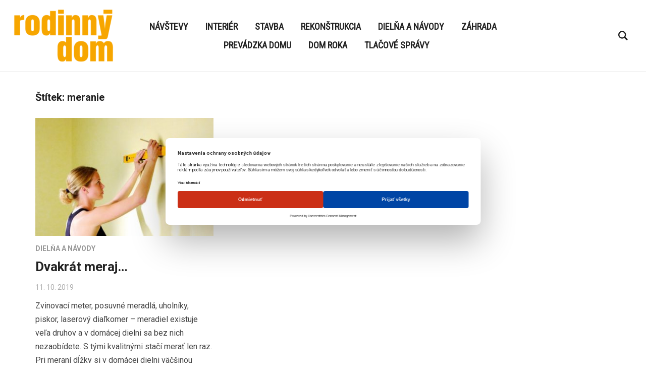

--- FILE ---
content_type: text/css
request_url: https://rodinnydom.online/wp-content/themes/insight/style.css?ver=6.9
body_size: 67554
content:
/*********************************************************************************************

Theme Name: Insight
Theme URI: https://www.wpzoom.com/themes/insight
Version: 1.3.16
Private: true
Author: WPZOOM
Author URI: http://www.wpzoom.com
Description: Insight is a minimal magazine theme with a full-width slideshow and multiple color styles.
Tags:  two-columns, right-sidebar, responsive-layout, custom-colors, custom-menu, featured-images, theme-options, translation-ready
License: GNU General Public License v2.0
License URI: http://www.gnu.org/licenses/gpl-2.0.html
Text Domain: wpzoom
Domain Path: /languages/
Requires PHP: 7.4
Tested up to: 6.5

The PHP code portions of this WPZOOM theme are subject to the GNU General Public
License, version 2. All images, cascading style sheets, and JavaScript elements are
released under the WPZOOM Proprietary Use License below.

**********************************************************************************************

WARNING! DO NOT EDIT THIS FILE!

To make it easy to update your theme, you should not edit the styles in this file. Instead
add your styles in Customizer > Additional CSS.

**********************************************************************************************

1.  Toolbox CSS
2.  Global Styles
3.  Navigation
4.  Featured Slider
5.  Layout
6.  Archive posts
7.  Single posts
8.  Comments
9.  Sidebar & Widgets
10. Footer


/*********************************************************************************************

1. Toolbox CSS

*********************************************************************************************/

/*! normalize.css v3.0.1 | MIT License | git.io/normalize */
html { font-family: sans-serif; -ms-text-size-adjust: 100%; -webkit-text-size-adjust: 100%; }
body { margin: 0 }
article, aside, details, figcaption, figure, footer, header, hgroup, main, nav, section, summary { display: block }
audio, canvas, progress, video { display: inline-block; vertical-align: baseline; }
audio:not([controls]) { display: none; height: 0; }
[hidden], template { display: none }
a { background: transparent }
a:active, a:hover { outline: 0 }
abbr[title] { border-bottom: 1px dotted }
b, strong { font-weight: bold }
dfn { font-style: italic }
h1 { font-size: 2em; margin: 0.67em 0; }

small { font-size: 80% }
sub, sup { font-size: 75%; line-height: 0; position: relative; vertical-align: baseline; }
sup { top: -0.5em }
sub { bottom: -0.25em }
img { border: 0 }
svg:not(:root) { overflow: hidden }
figure { margin: 1em 40px }
hr { -moz-box-sizing: content-box; box-sizing: content-box; height: 0; }
pre { overflow: auto }
code, kbd, pre, samp { font-family: monospace, monospace; font-size: 1em; }
button, input, optgroup, select, textarea { color: inherit; font: inherit; margin: 0; }
button { overflow: visible }
button, select { text-transform: none }
button, html input[type="button"], input[type="reset"], input[type="submit"] { -webkit-appearance: button; cursor: pointer; }
button[disabled], html input[disabled] { cursor: default }
button::-moz-focus-inner, input::-moz-focus-inner { border: 0; padding: 0; }
input { line-height: normal }
input[type="checkbox"], input[type="radio"] { box-sizing: border-box; padding: 0; }
input[type="number"]::-webkit-inner-spin-button, input[type="number"]::-webkit-outer-spin-button { height: auto }
input[type="search"] { -webkit-appearance: textfield; -moz-box-sizing: content-box; -webkit-box-sizing: content-box; box-sizing: content-box; }
input[type="search"]::-webkit-search-cancel-button, input[type="search"]::-webkit-search-decoration { -webkit-appearance: none }
fieldset { border: 1px solid #c0c0c0; margin: 0 2px; padding: 0.35em 0.625em 0.75em; }
legend { border: 0; padding: 0; }
textarea { overflow: auto }
optgroup { font-weight: bold }
table { border-collapse: collapse; border-spacing: 0; }
td, th { padding: 0 }
* { -webkit-box-sizing: border-box; -moz-box-sizing: border-box; box-sizing: border-box; }
*:before, *:after { -webkit-box-sizing: border-box; -moz-box-sizing: border-box; box-sizing: border-box; }
input, button, select, textarea { font-family: inherit; font-size: inherit; line-height: inherit; }
figure { margin: 0 }
img { vertical-align: middle }
hr { border: 0; border-top: 1px solid #ccc; }
.sr-only, .screen-reader-text { position: absolute; width: 1px; height: 1px; margin: -1px; padding: 0; overflow: hidden; clip: rect(0, 0, 0, 0); border: 0; }
p { margin: 0 0 10px }
small { font-size: 85% }
mark { padding: 0.2em }
ul, ol { list-style-position: inside; margin: 0; padding: 0; }
ul ul, ol ol, ul ol, ol ul { margin: 0 }
dl { margin-top: 0; margin-bottom: 20px; }
dt, dd { line-height: 1.42857 }
dt { font-weight: bold }
dd { margin-left: 0 }
blockquote:before, blockquote:after { content: "" }
address { margin-bottom: 20px; font-style: normal; line-height: 1.42857; }
code { padding: 2px 4px; font-size: 90%; color: #c7254e; background-color: #f9f2f4; border-radius: 4px; }
kbd { padding: 2px 4px; font-size: 90%; color: #fff; background-color: #333; border-radius: 2px; box-shadow: inset 0 -1px 0 rgba(0, 0, 0, 0.25); }
pre { display: block; padding: 9.5px; margin: 0 0 10px; font-size: 13px; line-height: 1.42857; word-break: break-all; word-wrap: break-word; color: #333; background-color: #f5f5f5; border: 1px solid #ccc; border-radius: 4px; }
pre code { padding: 0; font-size: inherit; color: inherit; white-space: pre-wrap; background-color: transparent; border-radius: 0; }
.sticky, .bypostauthor { }
.clearfix:before, .clearfix:after { content: " "; display: table; }
.clearfix:after { clear: both }
.clickable { cursor: pointer }

/* Smart clearfix */
.clear, .cleaner { clear: both; height: 0; overflow: hidden; }
.clearfix:before, .clearfix:after { content: ""; display: table; }
.clearfix:after { clear: both; }
.clearfix { zoom: 1; }


/* Headings */
h1, h2, h3, h4, h5, h6 { font-weight: 300; line-height: 1.1; color: #222; margin: 0; }
h1 small, h2 small, h3 small, h4 small, h5 small, h6 small { font-weight: normal; line-height: 1; }
h1 small, h2 small, h3 small { font-size: 65% }
h4 small, h5 small, h6 small { font-size: 75% }
h1 { font-size: 36px }
h2 { font-size: 30px }
h3 { font-size: 24px }
h4 { font-size: 18px }
h5 { font-size: 14px }
h6 { font-size: 12px }


.floatleft { float: left; }
.floatright { float: right; }
.sticky, .bypostauthor {}

.aligncenter { display: block; clear:both; margin-left: auto; margin-right: auto; }
.alignleft { float: left; margin-right:15px; }
.alignright { float: right; margin-left:15px; }


label {
    display: block;
    margin-bottom: 10px;
    font-weight: 500;
}

input, textarea {
    padding: 8px 12px;
    font-family: 'Roboto', sans-serif;
    font-size: 15px;
    font-weight: 300;
    background: white;
    border: 1px solid #e2e2e2;
    width: auto;
    color: #444;
     -webkit-transition: 0.2s ease all;
    -o-transition: 0.2s ease all;
    transition: 0.2s ease all;
}

input[type=text],
textarea {
    -webkit-appearance: none;
}

input:focus,
textarea:focus {
    border-color: #ccc;
    outline: 0;
}

div.wpforms-container-full .wpforms-form input[type=submit],
div.wpforms-container-full .wpforms-form button[type=submit],
div.wpforms-container-full .wpforms-form .wpforms-page-button,
button,
input[type=button],
input[type=reset],
input[type=submit] {
    font-family: 'Roboto', sans-serif;
    font-size: 16px;
    font-weight: 500;
    padding: 8px 12px;
    background-color: #ea6c35;
    border: none;
    color: white;
    transition: 0.2s ease all;
}

div.wpforms-container-full .wpforms-form input[type=submit]:hover,
div.wpforms-container-full .wpforms-form button[type=submit]:hover,
div.wpforms-container-full .wpforms-form .wpforms-page-button:hover,
button:hover,
input[type=button]:hover,
input[type=reset]:hover,
input[type=submit]:hover {
    cursor: pointer;
    background: #222;
}


/* Navigation */
div.navigation { position: relative; text-align: center; font-weight: normal; font-size: 16px; margin: 0 0 30px; }
div.navigation a { padding: 6px 12px; margin:0 4px; display: inline-block; -webkit-transition: all .25s ease-in-out; -moz-transition: all .25s ease-in-out; -o-transition: all .25s ease-in-out; transition: all .25s ease-in-out;  color: #666; border-radius: 3px;  }
div.navigation a:hover { background-color: #f2f2f2; }
div.navigation span.current { padding: 6px 12px; margin:0 4px; font-weight: 500; border-radius: 3px;  background: #ccc; display: inline-block; color: #fff;  }
div.navigation span.pages { margin-right: 15px; display: none; }
div.navigation span.dots { color: #999; line-height: 100%; margin: 0 5px;}
div.navigation .alignleft, div.navigation .alignright { margin: 0 }
div.navigation .prev, div.navigation .next { position: absolute; padding: 8px 20px; border: 1px solid #e6e6e6; color: #666; border-radius: 3px; }
div.navigation .prev { left: 0 }
div.navigation .next { right: 0 }

@font-face {
    font-family: 'insight';
    src:  url('fonts/insight.eot');
    src:  url('fonts/insight.eot') format('embedded-opentype'),
        url('fonts/insight.ttf') format('truetype'),
        url('fonts/insight.woff') format('woff'),
        url('fonts/insight.svg') format('svg');
    font-weight: normal;
    font-style: normal;
    font-display: block;
}


/*********************************************************************************************

2. Global Styles

*********************************************************************************************/

html {
    font-size: 10px;
    -webkit-tap-highlight-color: rgba(0, 0, 0, 0);
}

body {
    margin: 0;
    padding: 0;
    font-family: 'Roboto', sans-serif;
    font-size: 16px;
    font-weight: normal;
    line-height: 1.5;
    color: #444;
    background-color: #fff;
    -webkit-font-smoothing: antialiased;
    -moz-osx-font-smoothing: grayscale;
}

body.noscroll {
    position: fixed;
    overflow: hidden;
    width: 100%;
}

a {
    color: #222;
    text-decoration: none;
    -webkit-transition: 0.2s ease all;
    -o-transition: 0.2s ease all;
    transition: 0.2s ease all;
}

a:hover, a:focus {
    color: #ea6c35;
    text-decoration: none;
}


/* Logo Styles */

.navbar-brand {
    margin: 8px 0;
    text-align: left;
    order: 1;
    flex: 1;
}

.navbar-brand img {
    max-width: 100%;
    height: auto;
}

.navbar-brand h1 {
    margin: 0;
    font-weight: bold;
    letter-spacing: 1px;
    line-height: 100%;
}

.navbar-brand a {
    font-size: 26px;
    text-transform: uppercase;
}

.navbar-brand a:hover {
    text-decoration: none;
    opacity: 0.8;
}


.inner-wrap {
    max-width: 1200px;
    margin: 0 auto;
    padding: 0 30px;
}

/*********************************************************************************************

3. Navigation

*********************************************************************************************/

.site-header,
.home.paged .site-header,
.single-product .site-header {
    padding: 10px 2%;
    border-bottom: 1px solid #eee;
    position: relative;
    margin: 0 0 40px;
    text-align: center;

    display: flex;
    flex-direction: row;
    flex-wrap: wrap;
    justify-content: space-between;
    align-items: center;
    align-content: space-between;
}


.home .site-header,
.site-header.page-with-cover {
    border: none;
    margin: 0;
}

.single-product .site-header.page-with-cover {
    padding: 10px 2%;
    border-bottom: 1px solid #eee;
    position: relative;
    margin: 0 0 40px;
    text-align: center;
}

.main-navbar {
    position: relative;
    order: 2;
    flex: 4;
    text-align: center;
}

.navbar {
    position: relative;
    z-index: 200;
    color: #333;
}

.navbar-header #menu-main-slide {
    display: none;
}

.navbar:before,
.navbar:after {
    content: " ";
    display: table;
}

.navbar:after {
    clear: both
}

.navbar a {
    color: #222
}

.navbar-nav a:hover {
    text-decoration: none;
    color: #ea6c35;
}

.sf-menu, .sf-menu * { margin: 0; padding: 0; list-style: none; }
.sf-menu li { position: relative }
.sf-menu ul { position: absolute; display: none; top: 100%; left: 0; z-index: 99; }
.sf-menu > li { display: inline-block; vertical-align: middle; }
.sf-menu li:hover > ul, .sf-menu li.sfHover > ul { display: block }
.sf-menu a { display: block; position: relative; }
.sf-menu ul ul { top: 0; left: 100%; }
.sf-arrows .sf-with-ul:after { content: "\f347"; display: inline-block; -webkit-font-smoothing: antialiased; font: normal 12px/16px 'dashicons'; vertical-align: top; margin: 5px 0px 0 4px; }
.sf-arrows ul .sf-with-ul:after { content: "\f345"; display: inline-block; -webkit-font-smoothing: antialiased; font: normal 12px/22px 'dashicons'; float: right; vertical-align: top; margin: 2px 0 0 4px; }
.sf-arrows ul li > .sf-with-ul:focus:after, .sf-arrows ul li:hover > .sf-with-ul:after, .sf-arrows ul .sfHover > .sf-with-ul:after { border-left-color: white }

.navbar-nav {
    position: relative;
    z-index: 100;
    font-family: "Roboto Condensed", sans-serif;
}

.navbar-nav > li {
    margin: 0 15px;
    padding: 5px 0;
}

.navbar-nav > li:last-child {
    margin-right: 0
}

.navbar-nav > li > ul:before {
    content: '';
    position: absolute;
    bottom: 100%;
    left: 50%;
    margin-left: -8px;
    width: 0;
    height: 0;
    border-bottom: 8px solid #222;
    border-right: 8px solid transparent;
    border-left: 8px solid transparent;
}

.navbar-nav a {
    padding: 0;
    -webkit-transition: 0.2s ease all;
    -o-transition: 0.2s ease all;
    transition: 0.2s ease all;
    text-transform: uppercase;
    font-weight: 600;
    font-size: 18px;
}

.navbar-nav a:hover {
    text-decoration: none;
}

.navbar-nav ul {
    font-size: 14px;
    left: 50%;
    width: 220px;
    margin-top: 0;
    padding: 10px 0;
    background: #222;
    -webkit-transform: translate(-50%, 0);
    -ms-transform: translate(-50%, 0);
    -o-transform: translate(-50%, 0);
    transform: translate(-50%, 0);
    border-radius: 3px;
}

.navbar-nav ul a {
    padding: 7px 15px;
    color: #fff;
    text-transform: none;
    font-weight: 500;
}


.navbar-nav ul .current-menu-item a,
.navbar-nav ul .current_page_item a,
.navbar-nav ul .current-menu-parent a,
.navbar-nav ul .current_page_parent a {
     color: #fff;
}

.navbar-nav ul ul {
    right: 100%;
    -webkit-transform: translate(0, 0);
    -ms-transform: translate(0, 0);
    -o-transform: translate(0, 0);
    transform: translate(0, 0);
    margin-top: -3px;
}

.navbar-nav .current-menu-item a,
.navbar-nav .current_page_item a,
.navbar-nav .current-menu-parent a { color: #ea6c35;  }

.navbar-nav .current-menu-item ul a,
.navbar-nav .current_page_item ul a,
.navbar-nav .current-menu-parent ul a,
.navbar-nav .current_page_parent ul a { color: #fff; }

.navbar-nav .current-menu-item ul a:hover,
.navbar-nav .current_page_item ul a:hover,
.navbar-nav .current-menu-parent ul a:hover,
.navbar-nav .current_page_parent ul a:hover { color: #ea6c35; }



/* WooCommerce Cart Icon */

a.cart-button:before {
    content: "\f174";
    display: inline-block;
    -webkit-font-smoothing: antialiased;
    font: normal 20px/24px 'dashicons';
    vertical-align: top;
    margin: 0 8px 0 0;
}

a.cart-button {
    display: block;
    float: right;
}



/* Mobile Menu Icons */
.navbar-toggle {
    display: none;
    position: relative;
    right: 0;
    top: 30%;
}

.navbar-toggle .icon-bar {
    display: block;
    width: 30px;
    height: 3px;
    background: #222;
    transition: transform .28s cubic-bezier(0.230, 1.000, 0.320, 1.000), opacity .2s ease;
}

.navbar-toggle:hover .icon-bar {
    background: #555;
}

.navbar-toggle .icon-bar + .icon-bar {
    margin-top: 5px
}

/* hamburger when side-nav is opened */
.mm-opening .navbar-toggle .icon-bar:nth-child(1) { -webkit-transform: rotateZ(-45deg) translate3d(-6px, 5px, 0); transform: rotateZ(-45deg) translate3d(-6px, 5px, 0); width: 30px; }
.mm-opening .navbar-toggle .icon-bar:nth-child(2) { -webkit-transform: translateX(0); -ms-transform: translateX(0); transform: translateX(0); opacity: 0; }
.mm-opening .navbar-toggle .icon-bar:nth-child(3) { -webkit-transform: rotateZ(45deg) translate3d(-6px, -6px, 0); transform: rotateZ(45deg) translate3d(-6px, -6px, 0); width: 30px; }



/* Navbar Search Form */
.sb-search {
    z-index: 200;
    width: 40px;
    height: 40px;
    min-width: 100px;

    flex: 1;
    order: 3;
    text-align: right;
    position: relative;
}

.sb-search .sb-search-input {
    position: absolute;
    top: 0;
    right: 0;
    border: none;
    outline: none;
    background: #eee;
    width: 20px;
    height: 19px;
    margin: 0;
    z-index: 10;
    padding: 10px 65px 10px 15px;
    font-family: inherit;
    font-size: 16px;
    color: #222;
    visibility:hidden;
    opacity:0;
    border: 1px solid #eee;
    border-radius: 50px;
    -webkit-transition: width 0.3s;
    -moz-transition: width 0.3s;
    transition: width 0.3s;
    -webkit-backface-visibility: hidden;
    -webkit-transition: 0.2s ease all;
    -o-transition: 0.2s ease all;
    transition: 0.2s ease all;
    background: #eee;
    -webkit-transition: width 0.6s,
    border-radius 0.6s,
    background 0.6s;
    transition: width 0.6s, border-radius 0.6s, background 0.6s;
}

.sb-search input[type="search"].sb-search-input {
    -webkit-appearance: none;
}

.sb-search .sb-search-input::-webkit-input-placeholder {
    color: #aaa;
}

.sb-search .sb-search-input:-moz-placeholder {
    color: #aaa;
}

.sb-search .sb-search-input::-moz-placeholder {
    color: #aaa;
}

.sb-search .sb-search-input:-ms-input-placeholder {
    color: #aaa;
}

.sb-search .sb-icon-search,
.sb-search .sb-search-submit  {
    width: 40px;
    height: 40px;
    display: block;
    position: absolute;
    right: 0;
    top: 0;
    padding: 0;
    margin: 0;
    line-height: 40px;
    text-align: center;
    cursor: pointer;
}

.sb-search .sb-search-submit {
    background: #fff; /* IE needs this */
    -ms-filter: "progid:DXImageTransform.Microsoft.Alpha(Opacity=0)"; /* IE 8 */
    filter: alpha(opacity=0); /* IE 5-7 */
    opacity: 0;
    color: transparent;
    border: none;
    outline: none;
    z-index: -1;
}

.sb-search .sb-icon-search {
    color: #222;
    z-index: 90;
    font-size: 18px;
    font-family: 'insight';
    speak: none;
    font-style: normal;
    font-weight: bold;
    font-variant: normal;
    text-transform: none;
    -webkit-font-smoothing: antialiased;
     -webkit-transition: 0.2s ease all;
    -o-transition: 0.2s ease all;
    transition: 0.2s ease all;
    border-radius: 50px;
}

.sb-search .sb-icon-search:hover {
    background: #eee;
}

.sb-search .sb-icon-search:before {
    content: "\e903";
}

/* Open state */
.sb-search.sb-search-open,
.no-js .sb-search {

}

.sb-search.sb-search-open .sb-search-input {
    visibility:visible;
      opacity:1;
    width: 200px;
    -webkit-transition: width 0.6s cubic-bezier(0, 1.22, 0.66, 1.39), border-radius 0.6s, background 0.6s;
            transition: width 0.6s cubic-bezier(0, 1.22, 0.66, 1.39), border-radius 0.6s, background 0.6s;
}

.sb-search.sb-search-open .sb-icon-search,
.no-js .sb-search .sb-icon-search {
    background: none;
    z-index: 11;
}

.sb-search.sb-search-open .sb-search-submit,
.no-js .sb-search .sb-search-submit {
    z-index: 90;
}



/*********************************************************************************************

4. Featured Slider

*********************************************************************************************/

#slider {
    margin: 0 0 40px;
    overflow: hidden;
    position: relative;
    background: #19191a;
    height: 600px;
}

.empty-slider a,
#slider .more_link {
    color: #7bdeff;
}

.empty-slider {
    max-width: 1200px;
    margin: 60px auto 40px;
    padding: 0 15px;
    color: #fff;
}

#slider .slides {
    white-space: nowrap;
    overflow: hidden;
}

#slider .slide {
    position: relative;
    display: inline-block;
    white-space: normal;
    width: 100%;
    height: 600px;

    text-align: center;
    background-color: black;
    background-repeat: no-repeat;
    background-position: center center;
    background-size: cover;
    -moz-transform-style: preserve-3d;
    -webkit-transform-style: preserve-3d;
    transform-style: preserve-3d;
}

#slider .flickity-enabled .slide {
    display: block;
}

#slider .flickity-viewport {
    cursor: move;
    cursor: -webkit-grab;
    cursor: grab;
}

#slider .flickity-viewport.is-pointer-down {
    cursor: -webkit-grabbing;
    cursor: grabbing;
}

.flickity-prev-next-button {
    display: block;
    position: absolute;
    z-index: 100;
    top: 50%;
    height: 40px;
    width: 40px;
    background: none;
    -webkit-transition: all 0.3s ease-out;
    -o-transition: all 0.3s ease-out;
    transition: all 0.3s ease-out;
    -webkit-transform: translateY(-50%);
    -ms-transform: translateY(-50%);
    -o-transform: translateY(-50%);
    transform: translateY(-50%);
    opacity: .9;
}

.flickity-prev-next-button:hover { opacity: 1; background: none }
.flickity-prev-next-button.previous { left: 10px; border-radius: 0 3px 3px 0; }
.flickity-prev-next-button.next { right: 10px; border-radius: 3px 0 0 3px; }

.flickity-prev-next-button svg {
    position: absolute;
    left: 0;
    top: 0;
    width: 100%;
    height: 100%;
}

.flickity-prev-next-button path {
    opacity: .8;
    fill: white;
}

.flickity-prev-next-button:hover path {
    opacity: 1;
}

#slider .slider-direction-nav a:focus { outline: 0; }
#slider .slider-direction-nav a:hover,
#slider .slider-direction-nav a:active { opacity: 1; }

.slides li .slide-overlay {
    position: absolute;
    top: 0;
    right: 0;
    bottom: 0;
    left: 0;
    background-image: -webkit-linear-gradient(top, rgba(0, 0, 0, 0.1) 60%, rgba(0, 0, 0, 0.3) 100%);
    background-image: -o-linear-gradient(top, rgba(0, 0, 0, 0.1) 60%, rgba(0, 0, 0, 0.3) 100%);
    background-image: linear-gradient(to bottom, rgba(0, 0, 0, 0.1) 60%, rgba(0, 0, 0, 0.3) 100%);
    background-repeat: repeat-x;
    color: #ffffff;
}

.slides li .slide-header {
    position: absolute;
    bottom: 35%;
    margin: 0 10%;
    width: 80%;
    text-align: center;
}

.slides li h3 {
    color: #fff;
    font-size: 50px;
    line-height: 1.2;
    font-weight: 500;
    margin-bottom: 15px;
}

.slides li h3 a { color: white; }

.slides li h3 a:hover {
    text-decoration: none;
    opacity: .9;
}

.slides li .entry-meta {
    color: #fff;
}

.slides li .entry-meta a {
    color: #fff;
    padding-bottom: 4px;
    border-bottom: 1px solid rgba(255,255,255,0.2);
}

.slides li .entry-meta a:hover {
    color: #fff;
    border-bottom: 1px solid rgba(255,255,255,0.4);
}

.slides li .cat-links a {
    color: #fff;
    padding-bottom: 4px;
    text-transform: none;
    font-size: 16px;
}

.slides li .cat-links a:hover {
    color: #fff;
    opacity: .7;
}

.slides:after {
    clear: both;
    content: ".";
    display: block;
    height: 0;
    line-height: 0;
    visibility: hidden;
}


/* ---- page dots ---- */
.flickity-page-dots {
  position: absolute;
  width: 100%;
  bottom: 25px;
  padding: 0;
  margin: 0;
  list-style: none;
  text-align: center;
  line-height: 1;
}

.flickity-rtl .flickity-page-dots { direction: rtl; }

.flickity-page-dots .dot {
  display: inline-block;
  width: 10px;
  height: 10px;
  margin: 0 5px;
  background: #fff;
  border-radius: 50%;
  filter: alpha(opacity=25); /* IE8 */
  opacity: 0.25;
  cursor: pointer;
}

.flickity-page-dots .dot.is-selected {
  filter: alpha(opacity=100); /* IE8 */
  opacity: 1;
}


/*********************************************************************************************

5. Layout

*********************************************************************************************/

.site-main {
    max-width: 1200px;
    padding: 0 30px;
    margin: 0 auto;
}

.site-main:before,
.site-main:after { content: " "; display: table; }
.site-main:after { clear: both; }


/* Widgets on Homepage below Slideshow */
.home-widgetized-sections {
    border-bottom: 1px solid #eee;
    padding: 0;
    margin: 0 0 40px;
}

.site-widgetized-section.section-top {
    margin-bottom: 20px;
}


/* by default there are 4 widgets (columns) */
.site-widgetized-section .widgets .widget {
    width: 23%;
    margin: 0 2.6666% 20px 0;
    display: inline-block;
    vertical-align: top;


    /* restore font size cleared because of inline-block */
    font-size: 16px;
}


.site-widgetized-section.section-footer .widget.wpzoom-featured-post {
    width: 100%;
    margin: 0;
}


.site-widgetized-section .widgets .widget:last-child,
.site-widgetized-section .widgets .widget:nth-child(4n + 4) { margin-right: 0; }

.site-widgetized-section .widgets-3 .widget { width: 32%; margin-right: 2%; }
.site-widgetized-section .widgets-3 .widget:last-child { margin-right: 0; }

.site-widgetized-section .widgets-2 .widget { width: 48%; margin-right: 4%; }
.site-widgetized-section .widgets-2 .widget:last-child { margin-right: 0; }

.site-widgetized-section .widgets-1 .widget { width: 100%; margin-right: 0; }


/*********************************************************************************************

6. Archive Posts

*********************************************************************************************/

.content-area {
    float: left;
    width: 67.545%;

}

.section-title {
    margin-bottom: 30px;
    color: #222;
    font-size: 20px;
    font-weight: bold;
}

.recent-posts {
    font-size: 0;
}

.recent-posts .post:before,
.recent-posts .post:after { content: " "; display: table; }
.recent-posts .post:after { clear: both; }

.recent-posts .post,
.recent-posts .type-page {
    margin-bottom: 30px;
}


.recent-posts .post {
    width: 48.053%;
    margin-right: 3.8%;
    display: inline-block;
    vertical-align: top;
    font-size: 16px;
    position: relative;
    overflow: hidden;
    max-height: 600px;
}

.recent-posts.list-view .post {
    width: 100%;
    margin-right: 0;
    display: inline-block;
    vertical-align: top;
    font-size: 16px;
    position: relative;
    overflow: hidden;
    max-height: 100%;
    border-bottom: 1px solid #eee;
    padding: 0 0 10px;
    margin-bottom: 50px;
}

.recent-posts .post:after {
    content: '';
    display: block;
    width: 100%;
    height: 35px;
    bottom: 0;
    position: absolute;
    background: white;
    background: -moz-linear-gradient(top,rgba(255,255,255,0) 0,#fff);
    background: -webkit-gradient(linear,left top,left bottom,color-stop(0%,rgba(255,255,255,0)),color-stop(100%,#fff));
    background: -webkit-linear-gradient(top,rgba(255,255,255,0) 0,#fff 100%);
    background: -o-linear-gradient(top,rgba(255,255,255,0) 0,#fff 100%);
    background: -ms-linear-gradient(top,rgba(255,255,255,0) 0,#fff 100%);
    background: linear-gradient(to bottom,rgba(255,255,255,0) 0,#fff 100%);
    filter: progid:DXImageTransform.Microsoft.gradient(startColorstr='$from_color',endColorstr='$to_color',GradientType=0);
}

.recent-posts.list-view .post:after {
    display: none;
}

.recent-posts .post:nth-child(2n+2) {
    margin-right: 0;
}


.recent-posts .post-thumb {
    margin: 0 0 15px;
}

.recent-posts .post-thumb img {
    max-width: 100%;
    height: auto;
}


.recent-posts .entry-body {
    overflow: hidden;
}


/* On archive pages we show 3 posts per row */
.archive .recent-posts .post,
.search .recent-posts .post {
    width: 31%;
    margin-right: 3.5%;
    display: inline-block;
    vertical-align: top;
    font-size: 16px;
    position: relative;
    overflow: hidden;
    max-height: 600px;
}

.archive .recent-posts .post:nth-child(2n+2),
.search .recent-posts .post:nth-child(2n+2) {
    margin-right: 3.5%;
}

.archive .recent-posts .post:nth-child(3n+3),
.search .recent-posts .post:nth-child(3n+3) {
    margin-right: 0%;
}
/* end */


.entry-title {
    margin: 0 0 15px;
    font-size: 26px;
    font-weight: 600;
    line-height: 1.2;
}

.entry-content:before,
.entry-content:after { content: " "; display: table; }
.entry-content:after { clear: both; }

.entry-content p {
    margin-bottom: 28px
}

.entry-content img {
    max-width: 100%;
    height: auto;
}

.entry-meta {
    margin-bottom: 12px;
    color: #acacac;
    font-size: 14px;
}

.entry-meta span + span:before {
    content: " × ";
    font-family: 'Roboto', sans-serif;
    color: #aaa;
    margin: 0 3px;
    opacity: .5;
}


.cat-links {
    font-size: 14px;
    text-transform: uppercase;
    margin-bottom: 10px;
    font-weight: 600;
    display: block;
}

.cat-links a {
    color: #999;
}

.cat-links a:hover {
    color: #333;
}

.more-link,
.more_link {
    display: table;
    margin: 20px 0 0;
}


/*********************************************************************************************

7.  Single posts

*********************************************************************************************/


.single .entry-header,
.page .entry-header {
    margin: 0 0 30px;
    position: relative;
}

.entry-header .entry-cover {
    width: 100%;
    z-index: 99;
    opacity: 1;
    border: none !important;
    background-size: cover;
    background-position: center center;
    min-height: 500px;
    background-color: black;
}

.entry-cover:after {
    content: " ";
    position: absolute;
    top: 0;
    right: 0;
    bottom: 0;
    left: 0;
    background-image: -webkit-linear-gradient(top, rgba(0, 0, 0, 0) 0%, rgba(0, 0, 0, 0.6)  100%);
    background-image: -o-linear-gradient(top, rgba(0, 0, 0, 0) 0%, rgba(0, 0, 0, 0.6)  100%);
    background-image: linear-gradient(to bottom, rgba(0, 0, 0, 0) 0%, rgba(0, 0, 0, 0.6)  100%);
    background-repeat: repeat-x;
    filter: progid:DXImageTransform.Microsoft.gradient(startColorstr='#1A000000', endColorstr='#80000000', GradientType=0);
}

.entry-cover .entry-info {
    width: 100%;
    bottom: 0;
    position: absolute;
    z-index: 99;
}

.entry-cover .entry-info h1.entry-title {
    color: #fff;
}

.entry-cover .entry-info .entry-meta {
    color: #e6e6e6;
    opacity: 0.9;
    padding: 10px 0 0;
    margin: 0;
    font-size: 16px;
    overflow: hidden;
}

.entry-cover .entry-info .entry-meta a {
    color: #fff;
    font-weight: 600;
}

.entry-cover .entry-info .entry-meta a:hover {
    text-decoration: none;
    color: #ea6c35;
}

.entry-category + .entry-date {
    display: inline-block
}


.entry-header .entry-meta span + span:before {
    display: none;
}

.page .site-main > article,
.single .site-main > article {
    float: left;
    max-width: 770px;
    width: 65.8119%;
}

.page .site-main.full-width-page > article {
    float: none;
    max-width: 100%;
    width: 100%;
}

.full-width .content-area {
    width: 100%;
    float: none;
}

.page h1.entry-title,
.single h1.entry-title {
    font-size: 50px;
}

.page .entry-info,
.single .entry-info {
    margin-bottom: 30px;
}


.page .entry-category + .entry-date,
.single .entry-category + .entry-date {
    display: inline-block
}


.entry-content {
    line-height: 1.7;
    padding-bottom: 15px;
}

.entry-content a {
    text-decoration: underline;
}

.entry-content a:hover {
    text-decoration: none;
}

.entry-content a.wpz-sc-button {
    text-decoration: none;
}

.entry-content a.wpz-sc-button:hover {
    color: #fff;
}

.entry-content .wpz-sc-ilink a {
    text-decoration: none;
}

.entry-content .shortcode-tabs ul.tab_titles li.nav-tab a {
    text-decoration: none;
}

.entry-content h1,
.entry-content h2,
.entry-content h3,
.entry-content h4,
.entry-content h5,
.entry-content h6 {
    margin-bottom: 15px;
    line-height: 1.4;
    font-weight: 500;
}

.entry-content .wp-block-image img,
.entry-content img.alignnone,
.entry-content img.aligncenter,
.entry-content img.alignleft,
.entry-content img.alignright,
.entry-content img.attachment-fullsize {
    margin-bottom: 20px;
    max-width: 100%;
    height: auto;
}

.entry-content ul:not(.wp-block-gallery),
.entry-content ol {
    margin: 0 0 20px 15px
}


.entry-content li ul,
.entry-content li ol {
    margin-bottom: 0
}

.entry-content li {
    list-style-position: inside
}

.entry-content ul li {
    list-style-type: square
}

.entry-content ol li {
    list-style-type: decimal
}

.entry-content .shortcode-unorderedlist ul li,
.entry-content .shortcode-unorderedlist ul li ul {
    list-style-type: none
}

.entry-content blockquote {
    border-left: solid 3px #ddd;
    font-style: italic;
    font-size: 20px;
    margin: 45px 40px;
    padding: 0 0 0 40px;
}

/* Gutenberg Images */

.entry-content .alignfull {
    margin-left: calc( -100vw / 2 + 100% / 2);
    margin-right: calc( -100vw / 2 + 100% / 2);
}

.entry-content .alignfull,
.entry-content .alignfull img {
    width: 100vw;
    max-width: 100vw;
}

@media only screen and ( min-width: 1020px) {


    main:not(.full-width) .entry-content .alignfull {
        margin-left: calc( -100vw / 2 + 148% / 2);
        margin-right: calc( -100vw / 2 + 100% / 2);
    }

   main:not(.full-width) .entry-content .alignwide {
        margin-left  : -125px;
        margin-right : -125px;
        max-width: 1020px;
        width: 1020px;
    }

    main.full-width-page .entry-content .alignfull  {
        margin-left: calc( -100vw / 2 + 100% / 2);
        margin-right: calc( -100vw / 2 + 100% / 2);
    }
}

@media only screen and ( min-width: 1390px) {

    main.full-width-page .entry-content .alignwide,
    .full-width .entry-content .alignwide {
        margin-left  : -125px;
        margin-right : -125px;
        max-width: 1390px;
        width: 1390px;
    }
}

/* Full-width gallery block with columns */

.entry-content .wp-block-columns.alignfull img {
    width: auto;
    max-width: 100%;
}

/* Tags */
.tag_list h4 {
    text-transform: uppercase;
    line-height: 30px;
    margin: 0 15px 0 0;
    font-size: 14px;
     float: left;
}

.tag_list a {
    margin: 0 15px 0 0;
    display: inline-block;
    -webkit-transition: all .25s ease-in-out;
    -moz-transition: all .25s ease-in-out;
    -o-transition: all .25s ease-in-out;
    transition: all .25s ease-in-out;
    text-decoration: none;
    font-size: 14px;
    padding: 5px 20px;
    border-radius: 30px;
    background: #f9f8ee;
}

.tag_list a:hover {}



/* Galleries */

.entry-content .tiled-gallery {
    margin-left: auto;
    margin-right: auto;
    max-width: 100%;
}

.entry-content .gallery a:hover {
    opacity: 0.6;
    transition: opacity 0.25s ease-in-out;
}

.gallery-item {
    display: inline-block;
    max-width: 33.33%;
    padding: 0 1.1400652% 2.2801304%;
    text-align: center;
    vertical-align: top;
    width: 100%;
}

.gallery-columns-1 .gallery-item {
    max-width: 100%;
}

.gallery-columns-2 .gallery-item {
    max-width: 50%;
}

.gallery-columns-4 .gallery-item {
    max-width: 25%;
}

.gallery-columns-5 .gallery-item {
    max-width: 20%;
}

.gallery-columns-6 .gallery-item {
    max-width: 16.66%;
}

.gallery-columns-7 .gallery-item {
    max-width: 14.28%;
}

.gallery-columns-8 .gallery-item {
    max-width: 12.5%;
}

.gallery-columns-9 .gallery-item {
    max-width: 11.11%;
}

.gallery-icon img {
    margin: 0 auto;
}

.wp-caption-text,
.gallery-caption {
    color: #868686;
    margin: 0;
    padding: 15px 0;
    text-align: center;
    display: block;
    font-style: italic;
    line-height: 1.4;
}

.gallery-columns-6 .gallery-caption,
.gallery-columns-7 .gallery-caption,
.gallery-columns-8 .gallery-caption,
.gallery-columns-9 .gallery-caption {
    display: none;
}


/* Images align */
.entry-content .aligncenter,
div.aligncenter {
    display: block;
    clear: both;
    margin-left: auto;
    margin-right: auto;
    text-align: center;
}

.aligncenter {
    text-align: center;
}

.alignleft,
.entry-content .alignleft {
    float: left;
    margin-right: 15px;
}

.alignright,
.entry-content .alignright {
    float: right;
    margin-left: 15px;
}


/* Caption for images */
.entry-content .wp-caption {
    width: auto;
    text-align: center;
}

.entry-content .wp-caption img {
    background: none;
    margin: 0;
    border: 0 none;
    max-width: 100%;
    width: auto;
    height: auto;
}


.entry-content .wp-caption.aligncenter {
    margin: 0 auto 15px
}

.wp-block-image > figcaption,
.wp-block-image .aligncenter > figcaption,
.wp-block-image .alignleft > figcaption,
.wp-block-image .alignright > figcaption,
.wp-block-image.is-resized > figcaption {
    display: block;
    margin-top: -10px;
    color: #868686;
    text-align: center;
    font-style: italic;
}


img.wp-smiley {
    border: none;
    padding: 0;
}


.single .entry-footer {
     margin: 30px 0 0;

}


/* Sharing Buttons */
.single .share {
    float: right;
}

.single .share a {
    display: inline-block;
    text-decoration: none;
    font-size: 14px;
    color: #fff;
    font-weight: 500;
    padding: 6px 15px;
    border-radius: 3px;
    margin: 0 0 0 20px;
    -webkit-transition: all 0.3s ease-out;
    -o-transition: all 0.3s ease-out;
    transition: all 0.3s ease-out;
}

.entry-cover .share a {
    border: 1px solid rgba(255,255,255,.3);
}

.single .share a.twitter {
    background: #3a93d8
}

.single .share a.facebook {
    background: #2e6cc8
}

.single .share a.linkedin {
    background: #dd5042
}

.entry-cover .share a.twitter,
.entry-cover .share a.facebook,
.entry-cover .share a.linkedin {
    background: none
}

.single .share a:hover:before { color: #fff; }

.single .share a:before {
    content: "\e603";
    display: inline-block;
    -webkit-font-smoothing: antialiased;
    font: normal 20px/100% 'insight';
    vertical-align: top;
    margin: 0 8px 0 0;
}

.single .share a.facebook:before { content: "\e601";  }

.single .share a.linkedin:before { content: "\e049"; font-size: 18px; }

.entry-cover .share a:hover {
    border: 1px solid transparent
}

.single .share a.twitter:hover {
    background: #59aef5
}

.single .share a.facebook:hover {
    background: #5084e4
}

.single .share a.linkedin:hover {
    background: #0079B2
}



/* Author Bio */
.single .post_author {
    margin-top: 15px;
    padding: 35px 0;
    border-top: 1px solid #eeeeee;
    border-bottom: 1px solid #eeeeee;
    font-size: 14px;
    color: #666;
}

.single .author-description {
    overflow: hidden;
}

.single .post_author .author-title {
    margin: 0 0 14px;
    font-size: 16px;
    font-weight: 300;
    color: #999;
}

.single .post_author .author-title a {
     font-weight: 500;
}

.single .post_author .author-bio {
    margin-bottom: 0;
}

.single .post_author > img {
    float: left;
    margin-right: 25px;
    -webkit-border-radius: 50%;
    border-radius: 50%;
}


/* Template: Archives */
.col_arch { border-bottom: 1px solid #eee; padding: 0 0 30px; margin: 0 0 30px; }
.col_arch  ul { margin: 0; }
.col_arch  a { font-weight: normal; text-decoration: none;}
.col_arch  ul li { width: 31%; float: left; margin: 0 1.5% 5px 0; list-style-type: none; }
.col_arch:last-child { border-bottom:none; }


/*********************************************************************************************

8.  Comments

*********************************************************************************************/

#comments > h3 {   position: relative; margin-top: 80px;  font-size: 26px; font-weight: 500; padding-bottom: 32px; margin-bottom: 40px; border-bottom: 1px solid #EEEEEE; }

#respond > h3 {   position: relative; margin-top: 80px; margin-bottom: 30px;  font-size: 26px; font-weight: 500; }

.comment-notes { margin-bottom: 20px; font-style: italic; color: #999; }
.commentlist { list-style-type: none; padding: 0; }
.commentlist li { list-style-type: none }
.commentlist .children { margin: 30px 0 0 50px }
.commentlist .comment { margin-bottom: 44px; padding-bottom: 32px; position: relative; border-bottom: 1px solid #EEEEEE; }
.commentlist .children li:last-child { border-bottom: none; margin-bottom: 0; padding-bottom: 0; margin-top: 30px; }
.comment .avatar { float: left; border-radius: 50%; margin-right: 28px; }
.comment-author:before,
.comment-author:after { content: " "; display: table; }
.comment-author:after { clear: both }
.comment-author .fn,
.comment-author .fn a { font-style: normal; font-weight: 500; font-size: 18px;}
.comment-author .comment-meta { font-size: 14px; margin-top: 5px; }
.comment-author .comment-meta,
.comment-author .comment-meta a { color: #a2a2a2; }
.comment-author .comment-meta a:hover { color: #333; }
.comment-main { overflow: hidden; }
.comment-body {  margin-top: 8px; }
#respond { margin-bottom: 85px }
#respond .form_fields p { margin-bottom: 24px; width: 33.33%; float: left; padding-left: 20px; }
#respond .form_fields p:first-child { padding-left: 0; }
#respond input[type="text"] { width: 100% }
#respond textarea { width: 100%; height: 150px; }
#respond #submit { width: auto; padding-left: 25px; padding-right: 25px; margin-top: 12px; }
#respond code { white-space: pre-wrap }
.form-allowed-tags { display: none }
#respond .comment-form-cookies-consent label { display: inline; margin-left: 10px; text-transform: none; font-family: inherit; font-weight: normal; font-size: 14px;}


/*********************************************************************************************

9. Sidebar

*********************************************************************************************/

#sidebar {
    float: right;
    width: 30%;
    margin-left: 2%;
}

.shop-sidebar {
    float: right;
    width: 32%;
    margin-left: 2%;
}

.shop-wrapper {
    overflow: hidden;
}


.widget {
    margin-bottom: 50px;
}

.widget .title {
    margin-bottom: 20px;
    color: #222;
    font-size: 20px;
    font-weight: 600;
}

#sidebar .widget {
    background: #f9f8ee;
    padding: 30px 25px;
}

.widget ul { clear: both; margin: 0; }
.widget ul li { list-style-type: none; }
.widget ul ul { margin: 0; padding: 0; border-top: none; }
.widget ul ul li { border: none; }

.widget_search label { display: inline; }

.textwidget img {
    max-width: 100%;
    height: auto;
}


/* Twitter widget */
.zoom-twitter-widget li {
    margin: 0 0 15px;
}

.zoom-twitter-widget time {
    display: block;
    margin: 5px 0 0;
    font-size: 12px;
    font-style: normal;
    text-transform: uppercase;
}

.zoom-twitter-widget .zoom-twitter-widget__follow-me {
    margin: 10px 0 0;
}


/* Instagram Widget */

.zoom-instagram-widget li img:hover {
    -ms-filter: "progid:DXImageTransform.Microsoft.Alpha(Opacity=60)";
    filter: alpha(opacity=60);
    opacity: 0.6;
    transition: opacity 0.25s ease-in-out;
    -moz-transition: opacity 0.25s ease-in-out;
    -webkit-transition: opacity 0.25s ease-in-out;
}


/* RSS Widget */
.widget_rss li { margin: 0 0 15px; padding: 0 0 15px; border-bottom: 1px solid #eee; }
.widget_rss .rsswidget { font-weight: bold; margin: 0 0 7px; font-size: 18px; }
.widget_rss .rss-date { display: block; font-size: 14px; margin: 5px 0; color: #999; }
.widget_rss .rssSummary { font-size: 14px; margin: 0 0 5px; }


/* Recent Posts  */
.widget .feature-posts-list br {display: none;}
.widget .feature-posts-list img { margin: 0 15px 0 0; float: left; }
.widget .feature-posts-list small { font-size: 14px; color: #acacac; margin: 0 0 5px; display: block; }
.widget .feature-posts-list .post-excerpt { display: block; overflow: hidden; }
.widget .feature-posts-list li {   margin:0 0 25px; }
.widget .feature-posts-list li:last-child { margin: 0; border: none; padding: 0;}
.widget .feature-posts-list li h3 { line-height: 1.3; font-size: 16px; color: #3a3a3a; margin: 0 0 5px; }
.widget .feature-posts-list li a { font-weight: 500; }


/* Calendar widget */
#wp-calendar caption { text-align: right; font-weight:bold; margin-top: 10px; margin-bottom: 15px; }
#wp-calendar thead { font-size: 12px; }
#wp-calendar thead th { padding-bottom: 10px; }
#wp-calendar tbody { color: #aaa; }
#wp-calendar tbody td {  text-align: center; padding:8px;}
#wp-calendar tbody .pad { background: none; }
#wp-calendar tfoot #next { font-size: 12px; text-transform: uppercase; text-align: right; }
#wp-calendar tfoot #prev { font-size: 12px; text-transform: uppercase; padding-top: 10px; }


/* Facebook Like Box */
div.fb-like.fb_iframe_widget {  width: 100% !important; }
.fb_iframe_widget { width: 100%!important }
.fb_iframe_widget span { width: 100%!important; }
.fb_iframe_widget span iframe { width: 100%!important; }


/* Featured Category Widget */

.wpzoom-featured-cat img {
    max-width: 100%;
    height: auto;
}

.wpzoom-featured-cat h3.title {
    font-size: 14px;
    text-transform: uppercase;
    margin-bottom: 10px;
}

.wpzoom-featured-cat h3.title a {
    color: #999;
}

.wpzoom-featured-cat h3.title a:hover {
    color: #333;
}

.wpzoom-featured-cat h3.entry-title {
    margin-bottom: 10px;
    font-size: 26px;
    font-weight: 600;
}

.widgets-3 .wpzoom-featured-cat h3.entry-title {
    font-size: 22px;
}

#sidebar .wpzoom-featured-cat h3.entry-title,
.footer-widgets .wpzoom-featured-cat h3.entry-title,
.widgets-4 .wpzoom-featured-cat h3.entry-title {
    font-size: 20px;
}

.wpzoom-featured-cat .right-col .entry-meta {
    margin: 0;
}


.wpzoom-featured-cat p {
    font-size: 16px;
    line-height: 1.5;
    color: #555;
    margin: 0;
}

.wpzoom-featured-cat .main-post {
    margin: 0 0 20px;
}


.wpzoom-featured-cat .main-post img {
    margin: 0 0 15px;
}

.wpzoom-featured-cat .featured-list h4 {
    font-size: 20px;
    margin: 0;
}

.wpzoom-featured-cat .featured-list li {
    display: block;
    margin: 15px 0;
}

.wpzoom-featured-cat .featured-list li:last-child {
    border-bottom: none;
    margin:0;
    padding: 0;
}

.wpzoom-featured-cat .featured-list img {
    float: left;
    margin: 0 15px 0 0;
}



/* Featured Post with Background */

#sidebar .wpzoom-featured-post {
    background: none;
    padding: 0;
}

.featured-post-with-bg {
    position: relative;
    white-space: normal;
    width: 100%;
    height: 500px;
    text-align: center;
    background-color: #eee;
    background-repeat: no-repeat;
    background-position: center center;
    background-size: cover;
    border-radius: 3px;
}

.section-footer .featured-post-with-bg {
    border-radius: 0;
}

.featured-post-with-bg .featured-post-overlay {
    position: absolute;
    top: 0;
    right: 0;
    bottom: 0;
    left: 0;
    border-radius: 3px;
    background-image: -webkit-linear-gradient(top, rgba(0, 0, 0, 0) 0%, rgba(0, 0, 0, 0.5) 100%);
    background-image: -o-linear-gradient(top, rgba(0, 0, 0, 0) 0%, rgba(0, 0, 0, 0.5) 100%);
    background-image: linear-gradient(to bottom, rgba(0, 0, 0, 0) 0%, rgba(0, 0, 0, 0.5) 100%);
    background-repeat: repeat-x;
    filter: progid:DXImageTransform.Microsoft.gradient(startColorstr='#1A000000', endColorstr='#80000000', GradientType=0);
    color: rgba(255, 255, 255, .9);
    color: #ffffff;
}

.section-footer .featured-post-with-bg .featured-post-overlay {
    border-radius: 0;
}

.featured-post-with-bg .featured-post-overlay-header {
    position: absolute;
    bottom: 35%;
    margin: 0 10%;
    width: 80%;
    text-align: center;
}

.featured-post-with-bg h3.title {
    color: #fff;
    font-size: 16px;
    line-height: 1.3;
    font-weight: 500;
    margin-bottom: 15px;
}

.featured-post-with-bg h3.entry-title {
    font-size: 50px;
    color: #fff;
    line-height: 1.3;
    font-weight: 500;
    margin-bottom: 15px;
}


.site-widgetized-section .widgets-2 .featured-post-with-bg h3.entry-title {
    font-size: 28px;
}

.site-widgetized-section .widgets-3 .featured-post-with-bg h3.entry-title {
    font-size: 28px;
}


.footer-widgets .wpzoom-featured-post h3.entry-title,
#sidebar .wpzoom-featured-post h3.entry-title,
.site-widgetized-section .widgets-4 .featured-post-with-bg h3.entry-title {
    font-size: 24px;
}


.site-widgetized-section .widgets-2 .widget .featured-post-with-bg .featured-post-overlay-header {
    bottom: 0;
    top: 30%;
}


.featured-post-with-bg h3 a { color: white; }

.featured-post-with-bg h3 a:hover {
    text-decoration: none;
    opacity: .8;
    color: #fff;
}

.featured-post-with-bg .entry-meta {
    color: #fff;
}

.featured-post-with-bg .entry-meta a {
    color: #fff;
    padding-bottom: 4px;
    border-bottom: 1px solid rgba(255,255,255,0.2);
}

.featured-post-with-bg .entry-meta a:hover {
    color: #fff;
    border-bottom: 1px solid rgba(255,255,255,0.4);
}

.featured-post-with-bg:after {
    clear: both;
    content: ".";
    display: block;
    height: 0;
    line-height: 0;
    visibility: hidden;
}


/*********************************************************************************************

10. Footer

*********************************************************************************************/

.site-footer {
    font-size: 16px;
}

.footer-widgets {
    background: #f9f8ee;
    padding: 48px 0 20px;
}

.footer-widgets:before,
.footer-widgets:after {
    content: " ";
    display: table;
}

.footer-widgets:after { clear: both }


.footer-widgets .column {
    float: left;
}

.footer-widgets.widget-columns-4 .column {
    width: 23%;
    margin-right: 2.6666%;
}

.footer-widgets.widget-columns-3 .column {
    width: 31%;
    margin-right: 3.5%;
}

.footer-widgets.widget-columns-2 .column {
    width: 48%;
    margin-right: 4%;
}

.footer-widgets.widget-columns-1 .column {
    width: 100%;
}

.footer-widgets.widget-columns-2 .column:nth-child(2n+2),
.footer-widgets.widget-columns-3 .column:nth-child(3n+3),
.footer-widgets.widget-columns-4 .column:nth-child(4n+4) {
    margin-right: 0;
}

.footer-widgets .widget {
    margin-bottom: 40px;
}



.site-info {
    max-width: 1200px;
    margin: 0 auto;
    padding: 30px 15px;
    color: #4b4b4b;
    font-size: 14px;
}

.site-info p {
    float: left;
    width: 50%;
}

.site-info p.designed-by {
    float: right;
    text-align: right;
}

.site-info a {
    font-weight: bold;
}

.site-info:before,
.site-info:after {
    content: " ";
    display: table;
}

.site-info:after { clear: both }


/*
    jQuery.mmenu CSS
*/
.mm-hidden { display: none !important }
.mm-wrapper { overflow-x: hidden; position: relative; }
.mm-menu, .mm-menu > .mm-panel { margin: 0; position: absolute; left: 0; right: 0; top: 0; bottom: 0; z-index: 0; }
.mm-menu { background: inherit; display: block; overflow: hidden; padding: 0; }
.mm-panel { -webkit-transition: -webkit-transform 0.4s ease; -moz-transition: -moz-transform 0.4s ease; -ms-transition: -ms-transform 0.4s ease; -o-transition: -o-transform 0.4s ease; transition: transform 0.4s ease; -webkit-transform: translate3d(100%, 0, 0); -moz-transform: translate3d(100%, 0, 0); -ms-transform: translate3d(100%, 0, 0); -o-transform: translate3d(100%, 0, 0); transform: translate3d(100%, 0, 0); }
.mm-panel.mm-opened { -webkit-transform: translate3d(0%, 0, 0); -moz-transform: translate3d(0%, 0, 0); -ms-transform: translate3d(0%, 0, 0); -o-transform: translate3d(0%, 0, 0); transform: translate3d(0%, 0, 0); }
.mm-panel.mm-subopened { -webkit-transform: translate3d(-30%, 0, 0); -moz-transform: translate3d(-30%, 0, 0); -ms-transform: translate3d(-30%, 0, 0); -o-transform: translate3d(-30%, 0, 0); transform: translate3d(-30%, 0, 0); }
.mm-panel.mm-highest { z-index: 1 }
.mm-menu > .mm-panel { background: inherit; -webkit-overflow-scrolling: touch; overflow: scroll; overflow-x: hidden; overflow-y: auto; box-sizing: border-box; padding: 0 20px; }
.mm-menu > .mm-panel.mm-hasheader { padding-top: 40px }
.mm-menu > .mm-panel:before, .mm-menu > .mm-panel:after { content: ''; display: block; height: 20px; }
.mm-vertical .mm-panel { -webkit-transform: none !important; -moz-transform: none !important; -ms-transform: none !important; -o-transform: none !important; transform: none !important; }
.mm-vertical .mm-listview .mm-panel, .mm-listview .mm-vertical .mm-panel { display: none; padding: 10px 0 10px 10px; }
.mm-vertical .mm-listview .mm-panel .mm-listview > li:last-child:after, .mm-listview .mm-vertical .mm-panel .mm-listview > li:last-child:after { border-color: transparent }
.mm-vertical li.mm-opened > .mm-panel, li.mm-vertical.mm-opened > .mm-panel { display: block }
.mm-vertical .mm-listview > li > .mm-next, .mm-listview > li.mm-vertical > .mm-next { height: 40px; bottom: auto; }
.mm-vertical .mm-listview > li > .mm-next:after, .mm-listview > li.mm-vertical > .mm-next:after { top: 16px; bottom: auto; }
.mm-vertical .mm-listview > li.mm-opened > .mm-next:after, .mm-listview > li.mm-vertical.mm-opened > .mm-next:after { -webkit-transform: rotate(45deg); -moz-transform: rotate(45deg); -ms-transform: rotate(45deg); -o-transform: rotate(45deg); transform: rotate(45deg); }
.mm-header { border-bottom: 1px solid transparent; text-align: center; line-height: 20px; height: 40px; padding: 0 40px; margin: 0; position: absolute; top: 0; left: 0; right: 0; }
.mm-header > a { text-decoration: none; display: block; padding: 10px 0; }
.mm-header .mm-title { text-overflow: ellipsis; white-space: nowrap; overflow: hidden; }
.mm-header .mm-btn { box-sizing: border-box; width: 40px; height: 40px; position: absolute; top: 0; z-index: 1; }
.mm-header .mm-btn:first-child { padding-left: 20px; left: 0; }
.mm-header .mm-btn:last-child { padding-right: 20px; right: 0; }
.mm-listview, .mm-listview > li { list-style: none; display: block; padding: 0; margin: 0; }
.mm-listview { font: inherit; font-size: 14px; }
.mm-listview a, .mm-listview a:hover { text-decoration: none }
.mm-listview > li { position: relative }
.mm-listview > li > a, .mm-listview > li > span { text-overflow: ellipsis; white-space: nowrap; overflow: hidden; color: inherit; line-height: 20px; display: block; padding: 10px 10px 10px 0; margin: 0; }
.mm-listview > li:not(.mm-divider):after { content: ''; border-bottom-width: 1px; border-bottom-style: solid; display: block; position: absolute; left: 0; right: 0; bottom: 0; }
.mm-listview > li:not(.mm-divider):after { left: 20px }
.mm-listview .mm-next { background: rgba(3, 2, 1, 0); width: 50px; padding: 0; position: absolute; right: 0; top: 0; bottom: 0; z-index: 2; }
.mm-listview .mm-next:before { content: ''; border-left-width: 1px; border-left-style: solid; display: block; position: absolute; top: 0; bottom: 0; left: 0; }
.mm-listview .mm-next + a, .mm-listview .mm-next + span { margin-right: 50px }
.mm-listview .mm-next.mm-fullsubopen { width: 100% }
.mm-listview .mm-next.mm-fullsubopen:before { border-left: none }
.mm-listview .mm-next.mm-fullsubopen + a, .mm-listview .mm-next.mm-fullsubopen + span { padding-right: 50px; margin-right: 0; }
.mm-menu > .mm-panel > .mm-listview { margin-left: -20px; margin-right: -20px; }
.mm-menu > .mm-panel > .mm-listview.mm-first { margin-top: -20px }
.mm-menu > .mm-panel > .mm-listview.mm-last { padding-bottom: 20px }
.mm-prev:before, .mm-next:after { content: ''; border: 2px solid transparent; display: inline-block; width: 8px; height: 8px; margin: auto; position: absolute; top: 0; bottom: 0; -webkit-transform: rotate(-45deg); -moz-transform: rotate(-45deg); -ms-transform: rotate(-45deg); -o-transform: rotate(-45deg); transform: rotate(-45deg); }
.mm-prev:before { border-right: none; border-bottom: none; left: 20px; }
.mm-next:after { border-top: none; border-left: none; right: 20px; }
.mm-divider { text-overflow: ellipsis; white-space: nowrap; overflow: hidden; font-size: 10px; text-transform: uppercase; text-indent: 20px; line-height: 25px; }
.mm-listview > li.mm-spacer { padding-top: 40px }
.mm-listview > li.mm-spacer > .mm-next { top: 40px }
.mm-listview > li.mm-spacer.mm-divider { padding-top: 25px }
.mm-menu { background: #f3f3f3; color: rgba(0, 0, 0, 0.7); }
.mm-menu .mm-header { border-color: rgba(0, 0, 0, 0.1) }
.mm-menu .mm-header > a { color: rgba(0, 0, 0, 0.3) }
.mm-menu .mm-header .mm-btn:before, .mm-menu .mm-header .mm-btn:after { border-color: rgba(0, 0, 0, 0.3) }
.mm-menu .mm-listview > li:after { border-color: rgba(0, 0, 0, 0.1) }
.mm-menu .mm-listview > li > a.mm-prev, .mm-menu .mm-listview > li > a.mm-next { color: rgba(0, 0, 0, 0.3) }
.mm-menu .mm-listview > li > a.mm-prev:before, .mm-menu .mm-listview > li > a.mm-next:after { border-color: rgba(0, 0, 0, 0.3) }
.mm-menu .mm-listview > li > a.mm-prev:after, .mm-menu .mm-listview > li > a.mm-next:before { border-color: rgba(0, 0, 0, 0.1) }
.mm-menu .mm-listview > li.mm-selected > a:not(.mm-next), .mm-menu .mm-listview > li.mm-selected > span { background: rgba(255, 255, 255, 0.5) }
.mm-menu.mm-vertical .mm-listview li.mm-opened > a.mm-next, .mm-menu.mm-vertical .mm-listview li.mm-opened > .mm-panel, .mm-menu .mm-listview li.mm-opened.mm-vertical > a.mm-next, .mm-menu .mm-listview li.mm-opened.mm-vertical > .mm-panel { background: rgba(0, 0, 0, 0.05) }
.mm-menu .mm-divider { background: rgba(0, 0, 0, 0.05) }
/*
    jQuery.mmenu offcanvas addon CSS
*/
.mm-page { box-sizing: border-box; position: relative; }
.mm-slideout { -webkit-transition: -webkit-transform 0.4s ease; -ms-transition: -ms-transform 0.4s ease; transition: transform 0.4s ease; }
html.mm-opened { overflow: hidden; position: relative; }
html.mm-opened body { overflow: hidden }
html.mm-opened .mm-page { min-height: 100vh }
html.mm-background .mm-page { background: inherit }
#mm-blocker { background: rgba(3, 2, 1, 0); display: none; width: 100%; height: 100%; position: fixed; top: 0; left: 0; z-index: 999999; }
html.mm-opened #mm-blocker, html.mm-blocking #mm-blocker { display: block }
.mm-menu.mm-offcanvas { display: none; position: fixed; }
.mm-menu.mm-current { display: block }
.mm-menu { width: 80%; min-width: 140px; max-width: 440px; }
html.mm-opening .mm-slideout { -webkit-transform: translate(80%, 0); -moz-transform: translate(80%, 0); -ms-transform: translate(80%, 0); -o-transform: translate(80%, 0); transform: translate(80%, 0); }
@media all and (max-width: 175px) {
    html.mm-opening .mm-slideout { -webkit-transform: translate(140px, 0); -moz-transform: translate(140px, 0); -ms-transform: translate(140px, 0); -o-transform: translate(140px, 0); transform: translate(140px, 0); }
}
@media all and (min-width: 550px) {
    html.mm-opening .mm-slideout { -webkit-transform: translate(440px, 0); -moz-transform: translate(440px, 0); -ms-transform: translate(440px, 0); -o-transform: translate(440px, 0); transform: translate(440px, 0); }
}
menu.mm-measureheight > .mm-panel { bottom: auto !important; height: auto !important; }

/*
    jQuery.mmenu dragOpen addon CSS
*/
html.mm-opened.mm-dragging .mm-menu, html.mm-opened.mm-dragging .mm-page, html.mm-opened.mm-dragging .mm-fixed-top, html.mm-opened.mm-dragging .mm-fixed-bottom, html.mm-opened.mm-dragging #mm-blocker { -webkit-transition-duration: 0s; -moz-transition-duration: 0s; -ms-transition-duration: 0s; -o-transition-duration: 0s; transition-duration: 0s; }

/*
    jQuery.mmenu borderstyle extension CSS
*/
.mm-menu.mm-border-none .mm-listview > li:after, .mm-listview.mm-border-none > li:after { content: none }
.mm-menu.mm-border-full .mm-listview > li:after, .mm-listview.mm-border-full > li:after { left: 0 !important }

/*
    jQuery.mmenu pageshadow extension CSS
*/
.mm-menu.mm-pageshadow:after { content: ""; display: block; width: 20px; height: 120%; position: absolute; left: 100%; top: -10%; z-index: 99; }
.mm-menu.mm-pageshadow.mm-right:after { left: auto; right: 100%; }
.mm-menu.mm-pageshadow.mm-next:after, .mm-menu.mm-pageshadow.mm-front:after { content: none; display: none; }
.mm-menu.mm-pageshadow:after { box-shadow: 0 0 10px rgba(0, 0, 0, 0.3) }


/*
    jQuery.mmenu themes extension CSS
*/
.mm-menu.mm-theme-dark { background: #333333; color: rgba(255, 255, 255, 0.8); }
.mm-menu.mm-theme-dark .mm-header { border-color: rgba(0, 0, 0, 0.15) }
.mm-menu.mm-theme-dark .mm-header > a { color: rgba(255, 255, 255, 0.4) }
.mm-menu.mm-theme-dark .mm-header .mm-btn:before, .mm-menu.mm-theme-dark .mm-header .mm-btn:after { border-color: rgba(255, 255, 255, 0.4) }
.mm-menu.mm-theme-dark .mm-listview > li:after { border-color: rgba(0, 0, 0, 0.15) }
.mm-menu.mm-theme-dark .mm-listview > li > a.mm-prev, .mm-menu.mm-theme-dark .mm-listview > li > a.mm-next { color: rgba(255, 255, 255, 0.4) }
.mm-menu.mm-theme-dark .mm-listview > li > a.mm-prev:before, .mm-menu.mm-theme-dark .mm-listview > li > a.mm-next:after { border-color: rgba(255, 255, 255, 0.4) }
.mm-menu.mm-theme-dark .mm-listview > li > a.mm-prev:after, .mm-menu.mm-theme-dark .mm-listview > li > a.mm-next:before { border-color: rgba(0, 0, 0, 0.15) }
.mm-menu.mm-theme-dark .mm-listview > li.mm-selected > a:not(.mm-next), .mm-menu.mm-theme-dark .mm-listview > li.mm-selected > span { background: rgba(0, 0, 0, 0.1) }
.mm-menu.mm-theme-dark.mm-vertical .mm-listview li.mm-opened > a.mm-next, .mm-menu.mm-theme-dark.mm-vertical .mm-listview li.mm-opened > .mm-panel, .mm-menu.mm-theme-dark .mm-listview li.mm-opened.mm-vertical > a.mm-next, .mm-menu.mm-theme-dark .mm-listview li.mm-opened.mm-vertical > .mm-panel { background: rgba(255, 255, 255, 0.05) }
.mm-menu.mm-theme-dark .mm-divider { background: rgba(255, 255, 255, 0.05) }
.mm-menu.mm-theme-dark .mm-buttonbar { border-color: rgba(255, 255, 255, 0.8); background: #333333; }
.mm-menu.mm-theme-dark .mm-buttonbar > * { border-color: rgba(255, 255, 255, 0.8) }
.mm-menu.mm-theme-dark .mm-buttonbar > input:checked + label { background: rgba(255, 255, 255, 0.8); color: #333333; }
.mm-menu.mm-theme-dark label.mm-check:before { border-color: rgba(255, 255, 255, 0.8) }
.mm-menu.mm-theme-dark em.mm-counter { color: rgba(255, 255, 255, 0.4) }
.mm-menu.mm-theme-dark .mm-footer { border-color: rgba(0, 0, 0, 0.15); color: rgba(255, 255, 255, 0.4); }
.mm-menu.mm-theme-dark .mm-fixeddivider span { background: rgba(255, 255, 255, 0.05) }
.mm-menu.mm-pageshadow.mm-theme-dark:after { box-shadow: 0 0 20px rgba(0, 0, 0, 0.5) }
.mm-menu.mm-theme-dark .mm-search input { background: rgba(255, 255, 255, 0.3); color: rgba(255, 255, 255, 0.8); }
.mm-menu.mm-theme-dark .mm-noresultsmsg { color: rgba(255, 255, 255, 0.4) }
.mm-menu.mm-theme-dark .mm-indexer a { color: rgba(255, 255, 255, 0.4) }
.mm-menu.mm-theme-dark label.mm-toggle { background: rgba(0, 0, 0, 0.15) }
.mm-menu.mm-theme-dark label.mm-toggle:before { background: #333333 }
.mm-menu.mm-theme-dark input.mm-toggle:checked ~ label.mm-toggle { background: #4bd963 }
.mm-menu.mm-theme-white { background: white; color: rgba(0, 0, 0, 0.6); }
.mm-menu.mm-theme-white .mm-header { border-color: rgba(0, 0, 0, 0.1) }
.mm-menu.mm-theme-white .mm-header > a { color: rgba(0, 0, 0, 0.3) }
.mm-menu.mm-theme-white .mm-header .mm-btn:before, .mm-menu.mm-theme-white .mm-header .mm-btn:after { border-color: rgba(0, 0, 0, 0.3) }
.mm-menu.mm-theme-white .mm-listview > li:after { border-color: rgba(0, 0, 0, 0.1) }
.mm-menu.mm-theme-white .mm-listview > li > a.mm-prev, .mm-menu.mm-theme-white .mm-listview > li > a.mm-next { color: rgba(0, 0, 0, 0.3) }
.mm-menu.mm-theme-white .mm-listview > li > a.mm-prev:before, .mm-menu.mm-theme-white .mm-listview > li > a.mm-next:after { border-color: rgba(0, 0, 0, 0.3) }
.mm-menu.mm-theme-white .mm-listview > li > a.mm-prev:after, .mm-menu.mm-theme-white .mm-listview > li > a.mm-next:before { border-color: rgba(0, 0, 0, 0.1) }
.mm-menu.mm-theme-white .mm-listview > li.mm-selected > a:not(.mm-next), .mm-menu.mm-theme-white .mm-listview > li.mm-selected > span { background: rgba(0, 0, 0, 0.05) }
.mm-menu.mm-theme-white.mm-vertical .mm-listview li.mm-opened > a.mm-next, .mm-menu.mm-theme-white.mm-vertical .mm-listview li.mm-opened > .mm-panel, .mm-menu.mm-theme-white .mm-listview li.mm-opened.mm-vertical > a.mm-next, .mm-menu.mm-theme-white .mm-listview li.mm-opened.mm-vertical > .mm-panel { background: rgba(0, 0, 0, 0.03) }
.mm-menu.mm-theme-white .mm-divider { background: rgba(0, 0, 0, 0.03) }
.mm-menu.mm-theme-white .mm-buttonbar { border-color: rgba(0, 0, 0, 0.6); background: white; }
.mm-menu.mm-theme-white .mm-buttonbar > * { border-color: rgba(0, 0, 0, 0.6) }
.mm-menu.mm-theme-white .mm-buttonbar > input:checked + label { background: rgba(0, 0, 0, 0.6); color: white; }
.mm-menu.mm-theme-white label.mm-check:before { border-color: rgba(0, 0, 0, 0.6) }
.mm-menu.mm-theme-white em.mm-counter { color: rgba(0, 0, 0, 0.3) }
.mm-menu.mm-theme-white .mm-footer { border-color: rgba(0, 0, 0, 0.1); color: rgba(0, 0, 0, 0.3); }
.mm-menu.mm-theme-white .mm-fixeddivider span { background: rgba(0, 0, 0, 0.03) }
.mm-menu.mm-pageshadow.mm-theme-white:after { box-shadow: 0 0 10px rgba(0, 0, 0, 0.2) }
.mm-menu.mm-theme-white .mm-search input { background: rgba(0, 0, 0, 0.05); color: rgba(0, 0, 0, 0.6); }
.mm-menu.mm-theme-white .mm-noresultsmsg { color: rgba(0, 0, 0, 0.3) }
.mm-menu.mm-theme-white .mm-indexer a { color: rgba(0, 0, 0, 0.3) }
.mm-menu.mm-theme-white label.mm-toggle { background: rgba(0, 0, 0, 0.1) }
.mm-menu.mm-theme-white label.mm-toggle:before { background: white }
.mm-menu.mm-theme-white input.mm-toggle:checked ~ label.mm-toggle { background: #4bd963 }

/*
    jQuery.mmenu position extension CSS
*/
.mm-menu.mm-top, .mm-menu.mm-bottom { width: 100%; min-width: 100%; max-width: 100%; }
.mm-menu.mm-right { left: auto; right: 0; }
.mm-menu.mm-bottom { top: auto; bottom: 0; }
html.mm-right.mm-opening .mm-slideout { -webkit-transform: translate(-80%, 0); -moz-transform: translate(-80%, 0); -ms-transform: translate(-80%, 0); -o-transform: translate(-80%, 0); transform: translate(-80%, 0); }
@media all and (max-width: 175px) {
    html.mm-right.mm-opening .mm-slideout { -webkit-transform: translate(-140px, 0); -moz-transform: translate(-140px, 0); -ms-transform: translate(-140px, 0); -o-transform: translate(-140px, 0); transform: translate(-140px, 0); }
}
@media all and (min-width: 550px) {
    html.mm-right.mm-opening .mm-slideout { -webkit-transform: translate(-440px, 0); -moz-transform: translate(-440px, 0); -ms-transform: translate(-440px, 0); -o-transform: translate(-440px, 0); transform: translate(-440px, 0); }
}
/*
    jQuery.mmenu z-position extension CSS
*/
html.mm-front .mm-slideout { -webkit-transform: none !important; -moz-transform: none !important; -ms-transform: none !important; -o-transform: none !important; transform: none !important; z-index: 0 !important; }
.mm-menu.mm-front { z-index: 1 }
.mm-menu.mm-front, .mm-menu.mm-next { -webkit-transition: -webkit-transform 0.4s ease; -ms-transition: -ms-transform 0.4s ease; transition: transform 0.4s ease; -webkit-transform: translate3d(-100%, 0, 0); -moz-transform: translate3d(-100%, 0, 0); -ms-transform: translate3d(-100%, 0, 0); -o-transform: translate3d(-100%, 0, 0); transform: translate3d(-100%, 0, 0); }
.mm-menu.mm-front.mm-right, .mm-menu.mm-next.mm-right { -webkit-transform: translate3d(100%, 0, 0); -moz-transform: translate3d(100%, 0, 0); -ms-transform: translate3d(100%, 0, 0); -o-transform: translate3d(100%, 0, 0); transform: translate3d(100%, 0, 0); }
.mm-menu.mm-top { -webkit-transform: translate3d(0, -100%, 0); -moz-transform: translate3d(0, -100%, 0); -ms-transform: translate3d(0, -100%, 0); -o-transform: translate3d(0, -100%, 0); transform: translate3d(0, -100%, 0); }
.mm-menu.mm-bottom { -webkit-transform: translate3d(0, 100%, 0); -moz-transform: translate3d(0, 100%, 0); -ms-transform: translate3d(0, 100%, 0); -o-transform: translate3d(0, 100%, 0); transform: translate3d(0, 100%, 0); }
html.mm-opening .mm-menu.mm-front, html.mm-opening .mm-menu.mm-next { -webkit-transform: translate3d(0, 0, 0); -moz-transform: translate3d(0, 0, 0); -ms-transform: translate3d(0, 0, 0); -o-transform: translate3d(0, 0, 0); transform: translate3d(0, 0, 0); }
.mm-menu.mm-top, .mm-menu.mm-bottom { height: 80%; min-height: 140px; max-height: 880px; }


/* Custom mmenu **/
.mm-listview { font-size: 16px }
.mm-menu > .mm-panel { padding: 20px 40px; }